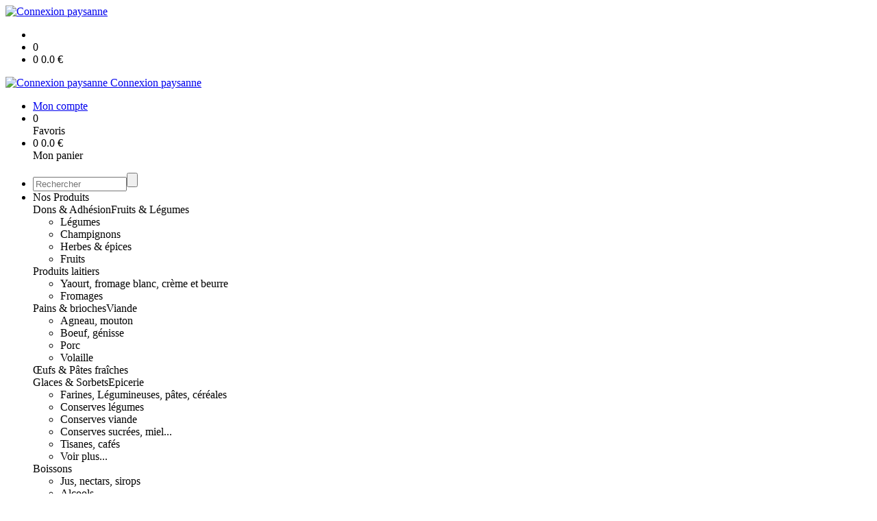

--- FILE ---
content_type: text/html;charset=utf-8
request_url: https://connexionpaysanne.socleo.org/huile-bien-etre-p5020.htm
body_size: 5864
content:
<!DOCTYPE html PUBLIC "-//W3C//DTD XHTML 1.0 Strict//EN" "http://www.w3.org/TR/xhtml1/DTD/xhtml1-strict.dtd">
<html xmlns="http://www.w3.org/1999/xhtml" xml:lang="fr">
<head>
<!-- annoncer charset avant title pour rapidité -->
<title>Huile Bien-être</title>
<!--[if IE]>
<meta http-equiv="X-UA-Compatible" content="IE=Edge"/>
<![endif]-->
<meta name="viewport" content="width=device-width, initial-scale=1.0, minimum-scale=1.0, shrink-to-fit=no" />
<meta http-equiv="content-type" content="text/html; charset=utf-8" />
<meta http-equiv="imagetoolbar" content="no" />
<meta name="mssmarttagspreventparsing" content="true" />
<meta name="Date-Creation-yyyymmdd" content="20260130" />
<meta name="Date-Revision-yyyymmdd" content="19700101" />
<meta name="category" content="Internet" />
<!-- On indexe pas la page si c'est une page non pertinente -->
<meta name="robots" content="index, follow" />
<meta name="distribution" content="global" />
<meta name="copyright" content="Copyright (c) Socleo" />
<meta name="identifier-url" content="https://connexionpaysanne.socleo.org" />
<meta name="resource-type" content="document" />
<meta name="Generator" content="Socleo" />
<meta name="Formatter" content="Socleo" />
<meta name="_csrf" content="cxQ021awaGzKvmEIOFj2nyAsBBHkx5n3rpesgAnUq3mdWaPEFXVR7mGAXVjnilA4CHXCqRkZKXPQpfrazPWV5Di2yUn7asD9"/>
<meta name="_csrf_header" content="X-CSRF-TOKEN"/>
<link rel="canonical" href="https://connexionpaysanne.socleo.org/huile-bien-etre-p5020.htm" />
<meta name="description" content="&lt;p align=&quot;justify&quot; style=&quot;margin-bottom:0cm&quot;&gt;&lt;span style=&quot;line-height:100%&quot;&gt;&lt;font face=&quot;Manjari Thin&quot;&gt;&lt;font size=&quot;3&quot;&gt;&lt;font style=&quot;font-size: 13pt&quot;&gt;La camomille et le chanvre poss&amp;egrave;dent des vertus d&amp;eacute;contractantes et apaisantes. Cette huile de soin tr&amp;egrave;s p&amp;eacute;n&amp;eacute;trante ne laisse pas de film gras sur la peau.&amp;nbsp;&lt;/font&gt;&lt;" />
<!-- Facebook : Open graph -->
<meta property="og:title" name="og:title" content="Huile Bien-être" />
<meta property="og:description" name="og:description" content="&lt;p align=&quot;justify&quot; style=&quot;margin-bottom:0cm&quot;&gt;&lt;span style=&quot;line-height:100%&quot;&gt;&lt;font face=&quot;Manjari Thin&quot;&gt;&lt;font size=&quot;3&quot;&gt;&lt;font style=&quot;font-size: 13pt&quot;&gt;La camomille et le chanvre poss&amp;egrave;dent des vertus d&amp;eacute;contractantes et apaisantes. Cette huile de soin tr&amp;egrave;s p&amp;eacute;n&amp;eacute;trante ne laisse pas de film gras sur la peau.&amp;nbsp;&lt;/font&gt;&lt;" />
<meta property="og:url" name="og:url" content="https://connexionpaysanne.socleo.org/huile-bien-etre-p5020.htm" />
<meta property="og:type" name="og:type" content="article" />
<meta property="article:published_time" name="article:published_time" content="2026-01-30" />
<meta property="og:site_name" name="og:site_name" content="Connexion paysanne" />
<meta property="og:image" name="og:image" content="https://cdn.socleo.org/media/JPG18Z8F/P/photo-produit-1.jpeg" />
<meta property="og:locale" name="og:locale" content="fr" />
<!-- Twitter --><meta name="twitter:title" content="Huile Bien-être" />
<meta name="twitter:description" content="&lt;p align=&quot;justify&quot; style=&quot;margin-bottom:0cm&quot;&gt;&lt;span style=&quot;line-height:100%&quot;&gt;&lt;font face=&quot;Manjari Thin&quot;&gt;&lt;font size=&quot;3&quot;&gt;&lt;font style=&quot;font-size: 13pt&quot;&gt;La camomille et le chanvre poss&amp;egrave;dent des vertus d&amp;eacute;contractantes et apaisantes. Cette huile de soin tr&amp;egrave;s p&amp;eacute;n&amp;eacute;trante ne laisse pas de film gras sur la peau.&amp;nbsp;&lt;/font&gt;&lt;" />
<meta name="twitter:url" content="https://connexionpaysanne.socleo.org/huile-bien-etre-p5020.htm" />
<meta name="twitter:card" content="summary" />
<meta name="twitter:site" content="Connexion paysanne" />
<meta name="twitter:image" content="https://cdn.socleo.org/media/JPG18Z8F/P/photo-produit-1.jpeg" />
<script type="application/ld+json">
{"@context":"http://schema.org","@type":"BreadcrumbList","itemListElement":[{"@type":"ListItem","position":1,"item":{"@id":"/","name":"Connexion paysanne"}},{"@type":"ListItem","position":2,"item":{"@id":"/huile-bien-etre-p5020.htm","name":"Huile Bien-être"}}]}
</script>
<link rel="stylesheet" type="text/css" media="print" crossorigin="anonymous" referrerpolicy="no-referrer-when-downgrade" href="https://cdn.socleo.org/wro/print/ea485e6133e60bb6277866708c03f80c231ba2fd.css"/>
<link rel="stylesheet" type="text/css" media="screen" crossorigin="anonymous" referrerpolicy="no-referrer-when-downgrade" href="https://cdn.socleo.org/wro/screen/3b9cc1be432b4a7ea7759b6ca1aa502c318cda26.css"/>
<link rel="preload stylesheet" crossorigin="anonymous" referrerpolicy="no-referrer-when-downgrade" href="https://cdn.socleo.org/wro/screen-preload/412b867ed600cdb972f773c6e1377732bf7351d2.css" as="style" onload="this.onload=null;this.rel='stylesheet'"/><noscript><link rel="stylesheet" type="text/css" media="screen" crossorigin="anonymous" referrerpolicy="no-referrer-when-downgrade" href="https://cdn.socleo.org/wro/screen-preload/412b867ed600cdb972f773c6e1377732bf7351d2.css"/></noscript>
<link rel="preload stylesheet" crossorigin="anonymous" referrerpolicy="no-referrer-when-downgrade" href="https://cdn.socleo.org/wro/screen_cms/625f81c564229994d1efee31da2dd54f5076f9ac.css" as="style" onload="this.onload=null;this.rel='stylesheet'"/><noscript><link rel="stylesheet" type="text/css" media="screen" crossorigin="anonymous" referrerpolicy="no-referrer-when-downgrade" href="https://cdn.socleo.org/wro/screen_cms/625f81c564229994d1efee31da2dd54f5076f9ac.css"/></noscript>
<link rel="stylesheet" type="text/css" media="screen" crossorigin="anonymous" referrerpolicy="no-referrer-when-downgrade" href="https://cdn.socleo.org/wro/screen_bv/b7203bba8a213affb3e64cc4c257304c282961f1.css"/>
<link rel="stylesheet" type="text/css" media="screen" crossorigin="anonymous" referrerpolicy="no-referrer-when-downgrade" href="https://cdn.socleo.org/wro/screen_connexionpaysanne/fc14c79726d797421848d6dacba68331b8786f83.css"/>
<script type="text/javascript" src="https://cdn.socleo.org/wro/constants/6db2eef6c2e843ea556365284e27f7cfff7e65cd.js" referrerpolicy="no-referrer-when-downgrade"></script>
<link rel="preload stylesheet" crossorigin="anonymous" href="https://cdn.socleo.org/dist/vue-style.fc723a10fe050388d0b6.css" as="style" onload="this.onload=null;this.rel='stylesheet'"/><noscript><link rel="stylesheet" type="text/css" crossorigin="anonymous" href="https://cdn.socleo.org/dist/vue-style.fc723a10fe050388d0b6.css"/></noscript><script type="text/javascript" src="https://cdn.socleo.org/dist/frontLegacy.65ee8be034853c55b23f.js"></script><script type="text/javascript" src="https://cdn.socleo.org/dist/commonLegacy.1007b3c67465df0d36a1.js"></script><script type="text/javascript" src="https://cdn.socleo.org/dist/intltelinput.0a892ba9cbccddbacfed.js"></script><script type="text/javascript" src="https://cdn.socleo.org/wro/scripts/5f8d799fcbd6efcf640a39ba0f1d0e93d98223ef.js" referrerpolicy="no-referrer-when-downgrade"></script>
<!-- Pour le moment, contient uniquement jspanel, en attente de validation -->
<script type="text/javascript" src="https://cdn.socleo.org/wro/scripts-deferred/e40d4d85b67912e35e178249227d1ad90ed65b7f.js" referrerpolicy="no-referrer-when-downgrade" defer></script>
<script type="text/javascript" src="https://cdn.socleo.org/wro/cms/9c43dec69039ef7286339d23c96d2ac6427b0013.js" referrerpolicy="no-referrer-when-downgrade" defer async></script>
<script type="text/javascript">
</script>
<link rel="start" title="Accueil" href="https://connexionpaysanne.socleo.org/" />

<link rel="icon" type="image/jpeg" href="https://cdn.socleo.org/media/4M7QJHZN/P/logo-cxp-coul-1.jpg"/>
<link rel="icon" type="image/jpeg" href="https://cdn.socleo.org/media/4M7QJHZN/P/logo-cxp-coul-1.jpg" sizes="32x32"/>
<link rel="icon" type="image/jpeg" href="https://cdn.socleo.org/media/4M7QJHZN/P/logo-cxp-coul-1.jpg" sizes="64x64"/>
<link rel="icon" type="image/jpeg" href="https://cdn.socleo.org/media/4M7QJHZN/P/logo-cxp-coul-1.jpg" sizes="96x96"/>
<link rel="icon" type="image/jpeg" href="https://cdn.socleo.org/media/4M7QJHZN/P/logo-cxp-coul-1.jpg" sizes="196x196"/>
<link rel="apple-touch-icon" href="https://cdn.socleo.org/media/4M7QJHZN/P/logo-cxp-coul-1.jpg" sizes="152x152"/>
<link rel="apple-touch-icon" href="https://cdn.socleo.org/media/4M7QJHZN/P/logo-cxp-coul-1.jpg" sizes="60x60"/>
<link rel="apple-touch-icon" href="https://cdn.socleo.org/media/4M7QJHZN/P/logo-cxp-coul-1.jpg" sizes="76x76"/>
<link rel="apple-touch-icon" href="https://cdn.socleo.org/media/4M7QJHZN/P/logo-cxp-coul-1.jpg" sizes="114x114"/>
<link rel="apple-touch-icon" href="https://cdn.socleo.org/media/4M7QJHZN/P/logo-cxp-coul-1.jpg" sizes="120x120"/>
<link rel="apple-touch-icon" href="https://cdn.socleo.org/media/4M7QJHZN/P/logo-cxp-coul-1.jpg" sizes="144x144"/><style type="text/css">.picto.eu {background-image:url("https://cdn.socleo.org/media/samples/eu.png");width:30px !important;height:20px !important;background-size: contain;}.picto.ab {background-image:url("https://cdn.socleo.org/media/samples/ab.png");width:16px !important;height:20px !important;background-size: contain;}.picto.sp {background-image:url("https://cdn.socleo.org/media/4M7QJHZN/P/abeille.png");width:20px !important;height:20px !important;background-size: contain;}.picto.pp {background-image:url("https://cdn.socleo.org/media/4M7QJHZN/P/goutte-d-eau.jpg");width:16px !important;height:20px !important;background-size: contain;}.picto.np {background-image:url("https://cdn.socleo.org/media/samples/np.png");width:16px !important;height:20px !important;background-size: contain;}.picto.preco {background-image:url("https://cdn.socleo.org/media/samples/preco.png");width:38px !important;height:20px !important;background-size: contain;}</style></head>
<body class="article thematique--1 rub-4M7QJHZN visite interne site_local boutique_virtuelle ecran_affichage niv0 random-6">
<div id="page">
<header id="header">
		<div class="mobile-top-bar">
			<div class="mobile-icone-container" id="mobileButton">
				<i class="icon bars"></i>
			</div>
			<div class="mobile-logo-container">
				<a class="mobile-logo-lien" href="/">
						<img src="https://cdn.socleo.org/media/4M7QJHZN/P/logo-cxp-coul-1.jpg" alt="Connexion paysanne" loading="lazy" />
					</a>
				</div>
			<div class="mobile-connexion-container">
				<ul id="connectMobile">
	<li id="link-connect"><a title="Connexion / Inscription" rel="nofollow" href="https://connexionpaysanne.socleo.org/identification.stp?ACTION=CONNECTER"><span id="connexion"></span></a></li>
	<li title="Ma liste" id="bv_liste">
			<a onclick="gotoSelection();">
				<div id="nb_selection_panier" class="nb-selection-panier">0</div>
			</a>
		</li>
		<li title="Mon panier" id="bv_panier">
			<a onclick="gotoDetailPanier();">
				<div id="nb_article_panier">
					<span id="nb_article_panier_val" class="total-panier-bandeau-connexion">0</span>
					<span id="totalCaddieNav"><span id="totalcaddieValueNav">0.0</span> €</span>
				</div>					
			</a>
		</li>
	</ul></div>
		</div>
		<div class="container menu-container" id="menuContainer">
			<div id="banner" title="Accueil Connexion paysanne">
				<a class="header-logo-lien" href="/">
					<div id="site-title">
				 		<p>
							<img alt="Connexion paysanne" src="https://cdn.socleo.org/media/4M7QJHZN/P/logo-cxp-coul-1.jpg" />
							<span class="h1-like">Connexion paysanne</span>
							 </p>
					</div>
				</a>
			</div>
			<div id="menu-haut">
				<div class="container">
					<ul id="connect">
	 <li id="link-connect"><a title="Connexion / Inscription" rel="nofollow" href="https://connexionpaysanne.socleo.org/identification.stp?ACTION=CONNECTER&CODE_LOCAL=4M7QJHZN"><span id="connexion"></span><span>Mon compte</span></a></li>
	 <li title="Mes favoris" id="bv_liste">
					<a onclick="gotoSelection();">
						<div id="nb_selection_panier" class="nb-selection-panier">0</div><span>Favoris</span>
					</a>
				</li>
			<li title="Mon panier" id="bv_panier">
				<a onclick="gotoDetailPanier();">
					<div id="nb_article_panier">
						<span id="nb_article_panier_val" class="total-panier-bandeau-connexion">0</span>
						<span id="totalCaddieNav"><span id="totalcaddieValueNav">0.0</span> €</span>
					</div>
					<span>Mon panier</span>
					
				</a>
			</li>
		</ul><ul id="nav_haut">
	   </ul>
   </div>
			</div>
			<div id="menu-bv">
				<div class="container">
					<ul id="main_nav_bv" class="nav-bv"><li class="search"><form id="search-bv" name="RECHERCHE_PRODUIT" action="https://connexionpaysanne.socleo.org/bv.stp?ACTION=RECHERCHE" method="post" onsubmit="return;"><div class="div-search-bv"><input name="QUERY" type="text" autocomplete="off" id="query" class="ChampSaisie input-search-bv" size="15" value="" placeholder="Rechercher"/><span class="submit-search-bv"><input type="button" class="bv_ok" onclick="gotoRecherche();"/></span></div></form></li><li id="rub-produits"><a onclick="gotoCatalogue('produits')">Nos Produits</a><div class="menu-catalogue"><div class="autogrid5"><div><span class="h3-like"><a onclick="gotoSecteur('ADH')">Dons & Adhésion</a></span><span class="h3-like"><a onclick="gotoSecteur('FL')">Fruits & Légumes</a></span><ul><li><a onclick="gotoFamille('FL','L\u00E9gumes')">Légumes</a></li><li><a onclick="gotoFamille('FL','Champignons')">Champignons</a></li><li><a onclick="gotoFamille('FL','Herbes & \u00E9pices')">Herbes & épices</a></li><li><a onclick="gotoFamille('FL','Fruits')">Fruits</a></li></ul><span class="h3-like"><a onclick="gotoSecteur('PL')">Produits laitiers</a></span><ul><li><a onclick="gotoFamille('PL','Yaourt, fromage blanc, cr\u00E8me et beurre')">Yaourt, fromage blanc, crème et beurre</a></li><li><a onclick="gotoFamille('PL','Fromages')">Fromages</a></li></ul></div><div><span class="h3-like"><a onclick="gotoSecteur('PG')">Pains & brioches</a></span><span class="h3-like"><a onclick="gotoSecteur('VI')">Viande</a></span><ul><li><a onclick="gotoFamille('VI','Agneau, mouton')">Agneau, mouton</a></li><li><a onclick="gotoFamille('VI','Boeuf, g\u00E9nisse')">Boeuf, génisse</a></li><li><a onclick="gotoFamille('VI','Porc')">Porc</a></li><li><a onclick="gotoFamille('VI','Volaille')">Volaille</a></li></ul><span class="h3-like"><a onclick="gotoSecteur('OP')">Œufs & Pâtes fraîches</a></span></div><div><span class="h3-like"><a onclick="gotoSecteur('GS')">Glaces & Sorbets</a></span><span class="h3-like"><a onclick="gotoSecteur('EP')">Epicerie</a></span><ul><li><a onclick="gotoFamille('EP','Farines, L\u00E9gumineuses, p\u00E2tes, c\u00E9r\u00E9ales')">Farines, Légumineuses, pâtes, céréales</a></li><li><a onclick="gotoFamille('EP','Conserves l\u00E9gumes')">Conserves légumes</a></li><li><a onclick="gotoFamille('EP','Conserves viande')">Conserves viande</a></li><li><a onclick="gotoFamille('EP','Conserves sucr\u00E9es, miel...')">Conserves sucrées, miel...</a></li><li><a onclick="gotoFamille('EP','Tisanes, caf\u00E9s')">Tisanes, cafés</a></li><li><a onclick="gotoSecteur('EP')">Voir plus...</a></li></ul><span class="h3-like"><a onclick="gotoSecteur('BO')">Boissons</a></span><ul><li><a onclick="gotoFamille('BO','Jus, nectars, sirops')">Jus, nectars, sirops</a></li><li><a onclick="gotoFamille('BO','Alcools')">Alcools</a></li></ul></div><div><span class="h3-like"><a onclick="gotoSecteur('AG')">Agrumes et produits de Sicile</a></span><ul><li><a onclick="gotoFamille('AG','Agrumes & produits frais')">Agrumes & produits frais</a></li><li><a onclick="gotoFamille('AG','Produits secs ou transform\u00E9s')">Produits secs ou transformés</a></li></ul><span class="h3-like"><a onclick="gotoSecteur('CS')">Cosmétiques & Soins</a></span><ul><li><a onclick="gotoFamille('CS','Savons, shampoings')">Savons, shampoings</a></li><li><a onclick="gotoFamille('CS','Cr\u00E8mes, huiles...')">Crèmes, huiles...</a></li></ul><span class="h3-like"><a onclick="gotoSecteur('JA')">Au jardin</a></span><ul><li><a onclick="gotoFamille('JA','Plants & graines')">Plants & graines</a></li></ul></div><div><span class="h3-like"><a onclick="gotoSecteur('DA')">Divers artisanat</a></span></div></div></div></li></ul></div>
			</div>
			<div id="menu1">
			 	<ul id="main_nav" class="nav"><li id="rub-C34ZHY5B" ><a href="https://connexionpaysanne.socleo.org/accueil/">Accueil</a></li><li id="rub-TEZLP1I8" class="has-submenu"><a href="https://connexionpaysanne.socleo.org/les-produits/">Les produits<span class="ascenseur"><i class="icon angle-down"></i></span></a><ul class="menu-p2"><li id="rub-WKR21H35" ><a href="https://connexionpaysanne.socleo.org/les-produits/notre-charte/">Notre charte</a></li><li id="rub-49BTS5IU" ><a href="https://connexionpaysanne.socleo.org/les-produits/nos-produits/">Nos produits</a></li><li id="rub-FJ1C3CVS" ><a href="https://connexionpaysanne.socleo.org/les-produits/l-epicerie-seche/">L'épicerie sèche</a></li></ul></li><li id="rub-X87LM5MQ" ><a href="https://connexionpaysanne.socleo.org/les-producteurs/">Les producteurs</a></li><li id="rub-KBLHY79X" ><a href="https://connexionpaysanne.socleo.org/points-relais/">Points-relais</a></li><li id="rub-YJMABGIC" class="has-submenu"><a href="https://connexionpaysanne.socleo.org/modes-d-emploi/">Modes d'emploi<span class="ascenseur"><i class="icon angle-down"></i></span></a><ul class="menu-p2"><li id="rub-PDI2L32K" ><a href="https://connexionpaysanne.socleo.org/modes-d-emploi/la-commande-en-ligne/">La commande en ligne</a></li><li id="rub-XD5M4G5I" ><a href="https://connexionpaysanne.socleo.org/modes-d-emploi/recuperation-des-contenants/">Récupération des contenants</a></li><li id="rub-E6D6QRLL" ><a href="https://connexionpaysanne.socleo.org/modes-d-emploi/paniers-solidaires/">Paniers solidaires</a></li></ul></li><li id="rub-PW3EKDN8" class="has-submenu"><a href="https://connexionpaysanne.socleo.org/biblio-bar/">Biblio-bar<span class="ascenseur"><i class="icon angle-down"></i></span></a><ul class="menu-p2"><li id="rub-YPVT1EZY" ><a href="https://connexionpaysanne.socleo.org/biblio-bar/le-bar-et-la-bibliotheque/">Le Bar et la Bibliothèque</a></li><li id="rub-7PQ5H54V" ><a href="https://connexionpaysanne.socleo.org/biblio-bar/la-programmation-du-mois/">La programmation du mois</a></li></ul></li><li id="rub-YVE4I595" ><a href="https://connexionpaysanne.socleo.org/infos-paysannes/">Infos paysannes</a></li><li id="rub-5UC8A1WC" class="has-submenu"><a href="https://connexionpaysanne.socleo.org/actualites/">Actualités<span class="ascenseur"><i class="icon angle-down"></i></span></a><ul class="menu-p2"><li id="rub-YTQA2Z6R" ><a target="_blank" href="https://connexionpaysanne.socleo.org/actualites/l-actualite-de-la-semaine/">L'actualité de la semaine&#8599;</a></li><li id="rub-4G1385QA" ><a href="https://connexionpaysanne.socleo.org/actualites/la-programmation-du-mois/">La programmation du mois</a></li><li id="rub-QU67L4S5" ><a target="_blank" href="https://connexionpaysanne.socleo.org/actualites/les-rdv-de-la-bibiotheque-de-la-terre-aux-paves/">Les RDV de la Bibiothèque de la Terre aux Pavés&#8599;</a></li><li id="rub-V5GNQMDG" ><a href="https://connexionpaysanne.socleo.org/actualites/infos-paysannes/">Infos paysannes</a></li></ul></li><li id="rub-1GFFSN8J" ><a href="https://connexionpaysanne.socleo.org/contact/">Contact</a></li></ul></div>
	 	</div>
 	</header>
 	
 	<div id="columns" class="container ">
 		<div id="menu"></div>
 	
	 	<div class="container">
	    	<p id="breadcrumbs"> &gt; <span>Huile Bien-être</span></p>
</div>
   
    	<div class="container">
    	<div id="contentContainer" class="flex-container w100">
    
    	<div id="left" class="">
			<div class="wrapLeft">
				<div class="menu_action"><ul class="direct"><li><span>Accès direct</span></li><li class=""><a href="https://connexionpaysanne.socleo.org/bv.stp?ACTION=ACCUEIL" ><span class="libelle">Commander</span></a></li><li class=""><a href="https://connexionpaysanne.socleo.org/identification.stp?ACTION=CONNECTER" ><span class="libelle">Mon compte</span></a></li></ul></div></div>
		</div>
<div id="content" class="flex-item-fluid no-right">
	<div id="center" class="">
	   <div class="page_title">
			<h1>Huile Bien-être</h1>
		</div>
		<div id="articlecorps">
					<div class="resume-bloc "><div class="produit-info-principal grid-2 has-gutter"><div class="produit-info-img one-half"><img  src="https://cdn.socleo.org/media/JPG18Z8F/P/photo-produit-1.jpeg" alt="Huile Bien-être" loading="lazy" /></div><div class="produit-info-detail"><div class="pi-detail-infos"><div class="info-logos"><p><span style="width:80px"><div class="picto eu" title="Bio européen" ></div>&nbsp;</span><span>Bio européen</span><br /><span style="width:80px"><div class="picto ab" title="Bio français" ></div>&nbsp;</span><span>Bio français</span><br /><span style="width:80px"><div class="picto np" title="Nature et progrès" ></div>&nbsp;</span><span>Nature et progrès</span><br /></p></div><p class="detail-info-prix">Prix de vente : <span class="detail-info-prix-unite">21.40&nbsp;€ l'unité</span>&nbsp;</p><div class="info-produit-prix-cond invisible"><span class="prix-produit-cache">21.40 €</span><span class="conditionnement-produit-cache">60 g</span></div><p><span class="msg-alerte">Produit en rupture</span></p><ul><li class="info-prix-unite">356.67 € / kg</li><li class="info-producteurs">Producteur : <a href="#" title="Détails du producteur" onclick="openPanelProducteur('6635', false)">Ferme de la Pich</a></li><li class="info-origine-production">Origine : Bretagne</li><li class="info-origine-transformation">Lieu de transformation : Lieuron</li><li class="info-agriculture">Agriculture : Biologique</li><li class="info-type-produit">Type produit : Non alimentaire</li><li class="info-conditionnement">Conditionnement : 60 g</li><li class="info-dluo">Date limite d'utilisation optimale : 360 jours</li></ul><p class="produit-dispo"><p class="disponibilite-produit">Produit commandable jusqu'à <b>2</b> jour(s) avant la livraison</p></p></div></div></div><div class="pi-photo prm"><img src="https://cdn.socleo.org/media/JPG18Z8F/P/photo-produit-1.jpeg" alt="Huile Bien-être" loading="lazy" /></div><div class="produit-info-complement"><p><p align="justify" style="margin-bottom:0cm"><span style="line-height:100%"><font face="Manjari Thin"><font size="3"><font style="font-size: 13pt">La camomille et le chanvre poss&egrave;dent des vertus d&eacute;contractantes et apaisantes. Cette huile de soin tr&egrave;s p&eacute;n&eacute;trante ne laisse pas de film gras sur la peau.&nbsp;</font></font></font></span><br />
<br />
Flacon pompe en verre : 50 Ml</p></p></div></div></div>
				<script type="text/javascript">
function initArticleProduit() {
	if (!!getGlobalData('PRODUCT_ID')) {
		// pas de WIP (execution en arrière plan)
		eshopProductService.getById(getGlobalData('PRODUCT_ID'))
			.then((res) => insererInfos(res.data))
			// les erreurs 404 sont ignorées
			.catch((err) => err.response.status != 404 && RestApi.defaultXhrErrorHandler(err))
			.finally(chargerRestriction);
	}
}
whenGlobalDataLoad()
	.then(initArticleProduit);
</script>

</div> <!-- fin id center -->
	</div> <!-- fin id content -->
	</div> <!-- fin id contentContainer -->
  </div> <!-- fin container -->
  </div>
<!-- fin id columns -->

<footer id="footer" class="footer">
	<div class="container">
	 <ul id="footer-links">
		 <li><a id="link-print" onclick="window.print(); return false;">Imprimer</a></li>
		 <li><a id="link-top" href="#page">Haut de page</a></li>
		 <li>
						<a href="https://connexionpaysanne.socleo.org/conditions-generales-de-vente/">Conditions générales de vente</a></li>
				<li>
						<a href="https://connexionpaysanne.socleo.org/mentions-legales/">Mentions légales</a></li>
				<li>
						<a href="https://connexionpaysanne.socleo.org/reglement-sur-la-vie-privee/">Règlement sur la vie privée</a></li>
				</ul>
 	<span id="link-socleo">Dynamis&eacute; par <a href="https://www.socleo.com" target="_blank" rel="noopener"><span class="icon socleo"></span>Socleo</a></span>
	 </div>
 </footer>
  
</div> <!--  fin div page -->
<script type="application/json" id="global-data">
	{"SYNTHESE_PANIER":{"nbArticle":0,"nbSelection":0,"nbQuantite":0,"poids":0.0,"montant":0.0,"montantTVA":0.0,"listSyntheses":[{"nbArticle":0,"nbQuantite":0,"poids":0.0,"montant":0.0,"montantTVA":0.0,"dateLivraison":"","codeCollecte":"","lieuLivraison":"","creneauLivraison":"","dernierAccesBDD":0}],"dernierAccesBDD":0},"TYPE_MENU":0,"DEVISE_LOCAL":"€","LST_COMMANDE_PANIER":[],"LST_TVA_LOCAL":{"1":0.055,"2":0.2,"3":0.1,"4":0.021,"5":0.0},"DATE_LIVRAISON":"","CODE_LOCAL":"4M7QJHZN","PRODUCT_ID":5020,"CODE_PAYS":"FR"}</script>
</body>
</html>
